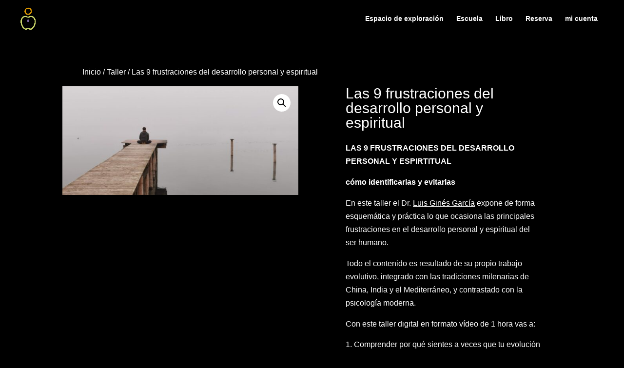

--- FILE ---
content_type: text/css
request_url: https://micentro.eu/wp-content/cache/wpfc-minified/dsj9sso/bucjb.css
body_size: 1685
content:
.containerwhatsapp {
border: 0;
position: fixed;
bottom: 15px;
right: 15px;
z-index: 9999999;
visibility: visible;
}
.talk-bubble {
margin: 0px;
display: inline-block;
position: relative;
width: 200px;
height: auto;
background-color: #dcf8c6;
bottom: 8px;
right: 25px;
z-index: 999999;
line-height: 0px;
line-height: 1.2em;
}
.roundMe {
border-radius: 12px;
-webkit-border-radius: 12px;
-moz-border-radius: 12px;
}
.tri-right.right-in:after {
content: ' ';
position: absolute;
width: 0;
height: 0;
left: auto;
right: -20px;
top: 32px;
bottom: auto;
border: 12px solid;
border-color: #dcf8c6 transparent transparent #dcf8c6;
}
.talktext {
padding-top: 0.8em;
padding-left: 0.8em;
padding-right: 1.1em;
padding-bottom: 0em;
text-align: left;
line-height: 1.2em;
margin-top: -5px;
}
.nombreEmpresa {
display: flex;
font-size: 13px;
margin: 0;
padding: 0;
font-family: 'Roboto', sans-serif;
color: #254116;
font-weight: 600;
}
.textoBubble {
margin: 0;
-webkit-margin-before: 0em;
-webkit-margin-after: 0em;
text-rendering: optimizeLegibility;
font-family: 'Roboto', sans-serif;
font-size: 14px;
font-weight: 400;
text-align: left;
line-height: 1.2em;
}
.horaCheck {
width: 100%;
display: inline-block;
}
.estaHora {
font-weight: 400;
font-size: 11px;
color: rgba(0, 0, 0, 0.45);
float: right;
margin: -10px 1px 0px 0px;
padding: 0px;
font-family: 'Roboto', sans-serif;
}
.check {
float: right;
padding: 0px;
margin: -9px -10px 0px 0px;
}
.whatsapp {
position: relative;
bottom: 7px;
right: 0px;
z-index: 999998;
width: 70px;
height: 70px;
transition: width 1s, height 1s;
float: right;
}
#toTop {
visibility: hidden;
}
.invisible {
visibility: hidden;
}
.notificacionMe {
position: absolute;
top: -6px;
right: -6px;
padding: 2px 7px;
border: 1px solid white;
border-radius: 100px;
background: -webkit-linear-gradient(top, #FF6969 0%, #ff0000 100%);
box-shadow: 0 1px 2px rgba(0, 0, 0, .5), 0 1px 4px rgba(0, 0, 0, .4), 0 0 1px rgba(0, 0, 0, .7) inset, 0 10px 0px rgba(255, 255, 255, .11) inset;
-webkit-background-clip: padding-box;
font: bold 15px 'Roboto', sans-serif;
color: white;
text-decoration: none;
text-shadow: 0 -1px 0 rgba(0, 0, 0, .6);
z-index: 999999;
}
@media screen and (min-width:990px) {
.whatsapp:hover {
width: 75px;
height: 75px;
}
}
@media screen and (max-width: 600px) {
.containerwhatsapp {}
#toTop {
visibility: hidden;
}
.nombreEmpresa {
padding-bottom: 1px;
padding-top: 2px;
padding-right: 2px;
}
}
.element-animation {
animation: animationFrames ease 1s;
animation-iteration-count: 1;
transform-origin: 50% 50%;
animation-fill-mode: forwards; -webkit-animation: animationFrames ease 1s;
-webkit-animation-iteration-count: 1;
-webkit-transform-origin: 50% 50%;
-webkit-animation-fill-mode: forwards; -moz-animation: animationFrames ease 1s;
-moz-animation-iteration-count: 1;
-moz-transform-origin: 50% 50%;
-moz-animation-fill-mode: forwards; -o-animation: animationFrames ease 1s;
-o-animation-iteration-count: 1;
-o-transform-origin: 50% 50%;
-o-animation-fill-mode: forwards; -ms-animation: animationFrames ease 1s;
-ms-animation-iteration-count: 1;
-ms-transform-origin: 50% 50%;
-ms-animation-fill-mode: forwards; }
@keyframes animationFrames {
0% {
opacity: 0;
transform: translate(-1500px, 0px);
}
60% {
opacity: 1;
transform: translate(30px, 0px);
}
80% {
transform: translate(-10px, 0px);
}
100% {
opacity: 1;
transform: translate(0px, 0px);
}
}
@-moz-keyframes animationFrames {
0% {
opacity: 0;
-moz-transform: translate(-1500px, 0px);
}
60% {
opacity: 1;
-moz-transform: translate(30px, 0px);
}
80% {
-moz-transform: translate(-10px, 0px);
}
100% {
opacity: 1;
-moz-transform: translate(0px, 0px);
}
}
@-webkit-keyframes animationFrames {
0% {
opacity: 0;
-webkit-transform: translate(-1500px, 0px);
}
60% {
opacity: 1;
-webkit-transform: translate(30px, 0px);
}
80% {
-webkit-transform: translate(-10px, 0px);
}
100% {
opacity: 1;
-webkit-transform: translate(0px, 0px);
}
}
@-o-keyframes animationFrames {
0% {
opacity: 0;
-o-transform: translate(-1500px, 0px);
}
60% {
opacity: 1;
-o-transform: translate(30px, 0px);
}
80% {
-o-transform: translate(-10px, 0px);
}
100% {
opacity: 1;
-o-transform: translate(0px, 0px);
}
}
.Whatsapp-animation2 {
animation: animationFrames2 ease 1s;
animation-iteration-count: 1;
transform-origin: 50% 50%;
animation-fill-mode: forwards; -webkit-animation: animationFrames2 ease 1s;
-webkit-animation-iteration-count: 1;
-webkit-transform-origin: 50% 50%;
-webkit-animation-fill-mode: forwards; -moz-animation: animationFrames2 ease 1s;
-moz-animation-iteration-count: 1;
-moz-transform-origin: 50% 50%;
-moz-animation-fill-mode: forwards; -o-animation: animationFrames2 ease 1s;
-o-animation-iteration-count: 1;
-o-transform-origin: 50% 50%;
-o-animation-fill-mode: forwards; -ms-animation: animationFrames2 ease 1s;
-ms-animation-iteration-count: 1;
-ms-transform-origin: 50% 50%;
-ms-animation-fill-mode: forwards; }
@keyframes animationFrames2 {
0% {
opacity: 1;
transform: translate(0px, 0px);
}
57% {
opacity: 1;
transform: translate(20px, 0px);
}
100% {
opacity: 0;
transform: translate(-1000px, 0px);
}
}
@-moz-keyframes animationFrames2 {
0% {
opacity: 1;
-moz-transform: translate(0px, 0px);
}
57% {
opacity: 1;
-moz-transform: translate(20px, 0px);
}
100% {
opacity: 0;
-moz-transform: translate(-1000px, 0px);
}
}
@-webkit-keyframes animationFrames2 {
0% {
opacity: 1;
-webkit-transform: translate(0px, 0px);
}
57% {
opacity: 1;
-webkit-transform: translate(20px, 0px);
}
100% {
opacity: 0;
-webkit-transform: translate(-1000px, 0px);
}
}
@-o-keyframes animationFrames2 {
0% {
opacity: 1;
-o-transform: translate(0px, 0px);
}
57% {
opacity: 1;
-o-transform: translate(20px, 0px);
}
100% {
opacity: 0;
-o-transform: translate(-1000px, 0px);
}
}
.logo_whatsapp {
animation: animationFrames3 linear 25s;
animation-iteration-count: 5;
transform-origin: 50% 50%;
-webkit-animation: animationFrames3 linear 25s;
-webkit-animation-iteration-count: 5;
-webkit-transform-origin: 50% 50%;
-moz-animation: animationFrames3 linear 25s;
-moz-animation-iteration-count: 5;
-moz-transform-origin: 50% 50%;
-o-animation: animationFrames3 linear 25s;
-o-animation-iteration-count: 5;
-o-transform-origin: 50% 50%;
-ms-animation: animationFrames3 linear 25s;
-ms-animation-iteration-count: 5;
-ms-transform-origin: 50% 50%;
}
@keyframes animationFrames3 {
0% {
transform: translate(0px, 0px);
}
10% {
transform: translate(0px, 0px);
}
11% {
transform: translate(0px, -25px);
}
12% {
transform: translate(0px, 0px);
}
13% {
transform: translate(0px, -15px);
}
14% {
transform: translate(0px, 0px);
}
15% {
transform: translate(0px, -5px);
}
16% {
transform: translate(0px, 0px);
}
100% {
transform: translate(0px, 0px);
}
}
@-moz-keyframes animationFrames3 {
0% {
-moz-transform: translate(0px, 0px);
}
10% {
-moz-transform: translate(0px, 0px);
}
11% {
-moz-transform: translate(0px, -25px);
}
12% {
-moz-transform: translate(0px, 0px);
}
13% {
-moz-transform: translate(0px, -15px);
}
14% {
-moz-transform: translate(0px, 0px);
}
15% {
-moz-transform: translate(0px, -5px);
}
16% {
-moz-transform: translate(0px, 0px);
}
100% {
-moz-transform: translate(0px, 0px);
}
}
@-webkit-keyframes animationFrames3 {
0% {
-webkit-transform: translate(0px, 0px);
}
10% {
-webkit-transform: translate(0px, 0px);
}
11% {
-webkit-transform: translate(0px, -25px);
}
12% {
-webkit-transform: translate(0px, 0px);
}
13% {
-webkit-transform: translate(0px, -15px);
}
14% {
-webkit-transform: translate(0px, 0px);
}
15% {
-webkit-transform: translate(0px, -5px);
}
16% {
-webkit-transform: translate(0px, 0px);
}
100% {
-webkit-transform: translate(0px, 0px);
}
}
@-o-keyframes animationFrames3 {
0% {
-o-transform: translate(0px, 0px);
}
10% {
-o-transform: translate(0px, 0px);
}
11% {
-o-transform: translate(0px, -25px);
}
12% {
-o-transform: translate(0px, 0px);
}
13% {
-o-transform: translate(0px, -15px);
}
14% {
-o-transform: translate(0px, 0px);
}
15% {
-o-transform: translate(0px, -5px);
}
16% {
-o-transform: translate(0px, 0px);
}
100% {
-o-transform: translate(0px, 0px);
}
}.wpmenucart-icon-shopping-cart-0:before{font-family:WPMenuCart;speak:none;font-style:normal;font-weight:400;display:inline;width:auto;height:auto;line-height:normal;text-decoration:inherit;-webkit-font-smoothing:antialiased;vertical-align:baseline;background-image:none;background-position:0 0;background-repeat:repeat;margin-top:0;margin-right:.25em}.wpmenucart-icon-shopping-cart-0:before{content:"\f07a"}

--- FILE ---
content_type: text/css
request_url: https://micentro.eu/wp-content/cache/wpfc-minified/g2nnstly/busuh.css
body_size: 3221
content:
.wpcf7 *{text-align:center}.wpcf7 input[type="text"]{width:97%;color:#000!important;font-weight:600;margin:0;padding:18px;border:0;border-radius:15px;border-collapse:collapse;background-color:#fff}.wpcf7 input[type="tel"]{width:97%;color:#000!important;font-weight:600;margin:3%;padding:18px;border:0;border-radius:15px;border-collapse:collapse;background-color:#fff}.wpcf7 input[type="email"]{width:97%;color:#000!important;font-weight:600;margin:3%;padding:18px;border:0;border-radius:15px;border-collapse:collapse;background-color:#fff}.wpcf7 textarea{width:97%;color:#000!important;font-weight:600;margin:0;padding:18px;border:0;border-radius:15px;border-collapse:collapse;background-color:#fff}.wpcf7-submit{position:relative;display:inline-block;margin:0.75%;padding:20px;letter-spacing:1px;outline:0;color:#fff;vertical-align:middle;font-weight:700;font-size:15px;line-height:100%;cursor:pointer;zoom:1;border:2px solid #78599C;background-color:#78599C;border-radius:25px;transition:color .2s ease-in-out,background .2s ease-in-out,border .2s ease-in-out}.wpcf7-submit:hover{position:relative;display:inline-block;margin:0.75%;padding:20px;letter-spacing:1px;outline:0;color:#fff;vertical-align:middle;font-weight:700;font-size:15px;line-height:100%;cursor:pointer;zoom:1;border:2px solid #c7d657;background-color:#c7d657;border-radius:25px;transition:color .2s ease-in-out,background .2s ease-in-out,border .2s ease-in-out}.wpcf7-submit:focus{position:relative;display:inline-block;margin:0.75%;padding:20px;letter-spacing:1px;outline:0;color:#fff;vertical-align:middle;font-weight:700;font-size:15px;line-height:100%;cursor:pointer;zoom:1;border:2px solid #c7d657;background-color:#c7d657;border-radius:25px;transition:color .2s ease-in-out,background .2s ease-in-out,border .2s ease-in-out}body{font-family:“Poppins”,sans-serif}#footer-info,#footer-info a{float:none;text-align:center}.et-social-icons{float:none;text-align:center;margin:10px!important}.vertical{display:flex;flex-direction:column;justify-content:center}.et_pb_map{height:540px!important}#‎top-menu .menu-item-has-children>a:first-child{padding-right:0;padding-bottom:17px!important}#top-menu .menu-item-has-children>a:first-child:after{content:'';margin-top:-2px}#top-menu .menu-item-has-children{padding-right:0}@media (max-width:980px){#et_mobile_nav_menu{padding-right:25px}.container{width:100%}.logo_container{padding-left:25px}}.et_mobile_menu{padding-bottom:40px}.et_mobile_menu li a{padding:20px 30px}.et_mobile_menu{border-top:0px;-webkit-box-shadow:0px;-moz-box-shadow:0px;box-shadow:none}.et_mobile_menu li a{border-bottom:0}div.mobile_nav.opened .mobile_menu_bar:before{font-family:ETmodules;content:"4d"}.et_mobile_menu li a:hover,.nav ul li a:hover{background-color:#ffffff}#et_search_icon:hover,.mobile_menu_bar:before,.mobile_menu_bar:after,.et_toggle_slide_menu:after,.et-social-icon a:hover,.et_pb_sum,.et_pb_pricing li a,.et_pb_pricing_table_button,.et_overlay:before,.entry-summary p.price ins,.woocommerce div.product span.price,.woocommerce-page div.product span.price,.woocommerce #content div.product span.price,.woocommerce-page #content div.product span.price,.woocommerce div.product p.price,.woocommerce-page div.product p.price,.woocommerce #content div.product p.price,.woocommerce-page #content div.product p.price,.et_pb_member_social_links a:hover,.woocommerce .star-rating span:before,.woocommerce-page .star-rating span:before,.et_pb_widget li a:hover,.et_pb_filterable_portfolio .et_pb_portfolio_filters li a.active,.et_pb_filterable_portfolio .et_pb_portofolio_pagination ul li a.active,.et_pb_gallery .et_pb_gallery_pagination ul li a.active,.wp-pagenavi span.current,.wp-pagenavi a:hover,.nav-single a,.tagged_as a,.posted_in a{color:#ffffff}@media (min-width:980px){.et_header_style_left .logo_container{padding:15px 0px 15px 0px}}p.et_pb_contact_field{padding:0 0 0 1%}.et_pb_contact_field_options_title{display:none}.et_pb_contact_field a{text-decoration:none}.et_contact_bottom_container{float:none!important;text-align:center!important}.et_pb_contact_right p input{max-width:50px}@media (max-width:980px){.et_pb_contact_right p input{max-width:50px}}.et_pb_contact p input[type=checkbox]:checked+label i:before{color:#000!important}.et_pb_contact p input[type=checkbox]+label i{width:1vw;height:1vw}@media (max-width:980px){.et_pb_contact p input[type=checkbox]+label i{width:20px;height:20px}}.et_pb_contact p .et_contact_error{border:2px solid rgb(255,60,112)!important}.et-pb-contact-message p{color:rgb(255,60,112);font-size:20px;font-weight:700;text-align:center;margin-top:0.7vw;margin-bottom:10px}.et-pb-contact-message{color:#ffffff;font-size:18px;font-weight:700;text-align:center;margin-top:0.7vw}.et-pb-contact-message ul{list-style-type:none}.et_monarch .et_social_inline_top{margin-bottom:20px}.et_monarch .et_social_autowidth li{margin:0 10px 10px 0px!important}.et_monarch .et_social_networks .et_social_icon,.et_monarch .et_social_networks .et_social_icon:before,.et_monarch .et_social_networks .et_social_icon:after{width:50px;height:50px;line-height:50px}.single-post .et_social_icons_container:before{content:'Compartir'!important;font-size:14px;display:flex;margin:10px 0px;color:#373737;font-weight:700}.et_monarch .et_social_inline_bottom{margin-top:0px}@media all and (max-width:980px){.custom_row{display:-webkit-box;display:-moz-box;display:-ms-flexbox;display:-webkit-flex;display:flex;-webkit-flex-wrap:wrap;flex-wrap:wrap}.first-on-mobile{-webkit-order:1;order:1}.second-on-mobile{-webkit-order:2;order:2}.third-on-mobile{-webkit-order:3;order:3}.fourth-on-mobile{-webkit-order:4;order:4}.custom_row:last-child .et_pb_column:last-child{margin-bottom:30px}}#top-menu li li a{width:263px!important}.nav li ul{width:300px!important}#footer-widgets{display:none}.et_pb_blog_0 .et_pb_post .entry-title{min-height:84px}@media (max-width:479px){#ancho .et_pb_column{width:50%!important}}@media (min-width:480px) and (max-width:980px){#ancho .et_pb_column{width:25%!important}}.et-db #et-boc .et-l .et_pb_row .et_pb_column.et-last-child,.et-db #et-boc .et-l .et_pb_row .et_pb_column:last-child,.et-db #et-boc .et-l .et_pb_row_inner .et_pb_column.et-last-child,.et-db #et-boc .et-l .et_pb_row_inner .et_pb_column:last-child{margin-right:0!important;padding-right:4%;padding-left:4%}.grecaptcha-badge{display:none!important}.wpcf7 span.wpcf7-list-item{margin-right:0px!important}.et_mobile_menu li a{padding:15px 15px;text-align:left}.mc4wp-form-theme input[type=date],.mc4wp-form-theme input[type=email],.mc4wp-form-theme input[type=number],.mc4wp-form-theme input[type=tel],.mc4wp-form-theme input[type=text],.mc4wp-form-theme input[type=url],.mc4wp-form-theme select,.mc4wp-form-theme textarea{height:51px;padding:8px 16px;line-height:1.428571429;color:#787676!important;vertical-align:middle;background:0 0;background-color:#c6c9ca!important;border:1px solid #fffcfc;-webkit-border-radius:2px;-moz-border-radius:2px;border-radius:2px;-webkit-box-shadow:inset 0 1px 1px rgba(0,0,0,.075);-moz-box-shadow:inset 0 1px 1px rgba(0,0,0,.075);box-shadow:inset 0 1px 1px rgba(0,0,0,.075);text-shadow:none;font:500;border-radius:36px}.mc4wp-form-basic input[type=date],.mc4wp-form-basic input[type=email],.mc4wp-form-basic input[type=tel],.mc4wp-form-basic input[type=text],.mc4wp-form-basic input[type=url],.mc4wp-form-basic select,.mc4wp-form-basic textarea,.mc4wp-form-theme input[type=date],.mc4wp-form-theme input[type=email],.mc4wp-form-theme input[type=tel],.mc4wp-form-theme input[type=text],.mc4wp-form-theme input[type=url],.mc4wp-form-theme select,.mc4wp-form-theme textarea{min-height:32px;width:100%;max-width:706px}.mc4wp-form-theme-light button,.mc4wp-form-theme-light input[type=submit]{color:#8359A0!important;background-color:#fff!important;border-color:#8359A0;width:706px;border-radius:35px;height:50px;min-height:32px;width:100%;max-width:706px}@media (min-width:850px){#customer_details,#order_review_heading,#order_review{width:48%}#customer_details{float:left}#order_review_heading,#order_review{float:right}#order_review_heading{clear:none;padding-top:0}#customer_details .col-1,#customer_details .col-2{width:100%;float:none}}.woocommerce-cart .woocommerce-message{top:-100px}.woocommerce-notices-wrapper{position:absolute;width:100%}@media (min-width:981px){.woocommerce-cart .woocommerce{display:flex}form.woocommerce-cart-form{flex:1 0 70%;margin-right:30px}.woocommerce .cart-collaterals,.woocommerce-page .cart-collaterals{width:30%;float:right}.woocommerce .cart-collaterals .cart_totals,.woocommerce-page .cart-collaterals .cart_totals{float:none;width:100%;border-radius:10px;border:0px solid;background:#c7d656;padding:10%}}@media only screen and (max-width:360px){.woocommerce-cart .actions button.button{width:100%!important}}@media (min-width:981px){.woocommerce .cart-collaterals,.woocommerce-page .cart-collaterals{padding:20px!important;background:white;border-radius:10px;border:solid black!important}}.woocommerce-cart .cart-collaterals .cart_totals table th{width:10px}#add_payment_method table.cart img,.woocommerce-cart table.cart img,.woocommerce-checkout table.cart img{width:50px}.woocommerce-page .quantity input.qty,.woocommerce .quantity input.qty{font-weight:700!important;font-size:20px!important;color:#000!important;border-radius:30px;border:solid!important;background-color:#fff!important;height:40px}.entry-content table:not(.variations),body.et-pb-preview #main-content .container table{border:1px solid transparent}.woocommerce table.shop_table td{border-top:1px solid #e8e8e8}.woocommerce a.button,.woocommerce a.button.alt{color:#fff!important;background:#8359A0;border-radius:50px;border:0px solid}.woocommerce a.button.alt:hover,.woocommerce a.button:hover{color:white!important;background:black;border-radius:50px;border:0px solid}.woocommerce-cart table.cart td.actions .coupon .input-text{width:200px;margin-right:20px}.woocommerce button.button:disabled[disabled],.woocommerce input.button:disabled[disabled]{background-color:#D3D3D3;opacity:0.5;padding:.3em 1em!important}.et_pb_scroll_top.et-pb-icon{right:auto!important;left:30px!important;bottom:30px;padding:10px;border-radius:30px;background:#2e3757;font-size:30px;transition:all .1s ease-in-out}.et_pb_scroll_top.et-pb-icon:hover{bottom:30px;background:#2e3757;transition:all .1s ease-in-out}.et_pb_scroll_top.et-visible{-webkit-animation:fadeInBottom 1s 1 cubic-bezier(.5,0,.16,1);-moz-animation:fadeInBottom 2s 1 cubic-bezier(.5,0,.16,1);-o-animation:fadeInBottom 1s 1 cubic-bezier(.5,0,.16,1);animation:fadeInBottom 1s 1 cubic-bezier(.5,0,.16,1)}.et_pb_scroll_top.et-hidden{opacity:0;-webkit-animation:fadeOutBottom 1s 1 cubic-bezier(.77,0,.175,1);-moz-animation:fadeOutBottom 1s 1 cubic-bezier(.77,0,.175,1);-o-animation:fadeOutBottom 1s 1 cubic-bezier(.77,0,.175,1);animation:fadeOutBottom 1s 1 cubic-bezier(.77,0,.175,1)}@media (max-width:980px){.et_non_fixed_nav.et_transparent_nav #main-header,.et_non_fixed_nav.et_transparent_nav #top-header,.et_fixed_nav #main-header,.et_fixed_nav #top-header{position:fixed!important}}#main-header #mobile_menu li a{line-height:1em!important}.et_mobile_menu li a{padding:12px 5px 12px 5px!important;text-align:left}#cookie-notice{position:fixed;min-width:100%;height:auto;z-index:10000000;font-size:13px;letter-spacing:0;line-height:20px;left:0;text-align:center;font-weight:400;font-family:-apple-system,BlinkMacSystemFont,Arial,Roboto,"Helvetica Neue",sans-serif}.cmplz-cookiebanner{z-index:99999999!important}.et_header_style_left #et-top-navigation .mobile_menu_bar{padding-bottom:12px;margin-top:-9px}#et-top-navigation .et-cart-info{float:left;margin:0px 0 0 21px;font-size:16px}.et_pb_section_0.et_pb_section{padding-top:125px;padding-right:0px;padding-bottom:81px;padding-left:0px;margin-top:0px;margin-bottom:0px;background-color:#000}#main-content{background-color:#000}.textoBubble{margin:0;-webkit-margin-before:0em;-webkit-margin-after:0em;text-rendering:optimizeLegibility;font-family:'Roboto',sans-serif;font-size:14px;font-weight:400;text-align:left;line-height:1.2em;color:black}#add_payment_method #payment,.woocommerce-cart #payment,.woocommerce-checkout #payment{background:#948f94;border-radius:5px}.learndash-wrapper .ld-table-list .ld-table-list-items{border:2px solid #c8c8c8;border-bottom:0;border-top:0;font-size:.875em;overflow:hidden;padding:0 20px;background:#a491a5}.et_pb_code_inner{position:relative;color:black}